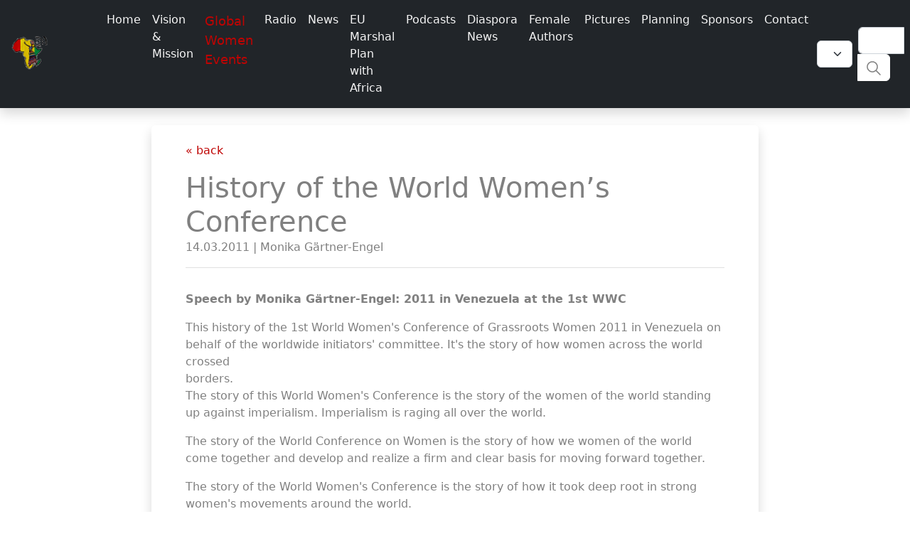

--- FILE ---
content_type: text/html; charset=utf-8
request_url: https://ntombilangaradio.com/global-women-events/history-of-world-women-conference/
body_size: 32841
content:
<!DOCTYPE html>
<html>

<head>
    
<!-- inside head - start -->
<meta charset="utf-8">
<meta name="viewport" content="width=device-width, initial-scale=1">
<meta http-equiv="Cache-Control" content="no-cache, no-store, must-revalidate, max-age=1" />

<link rel="stylesheet" type="text/css" href="/site/templates/css/bootstrap.min.css" />
<link rel="stylesheet" type="text/css" href="/site/templates/css/nlr.css" />

<title>History of the World Women’s Conference</title>
<!-- inside head - end --></head>

<body>

    <!-- main menu - start -->
<!-- Master Container -->
<div class="pb-4">

  <nav class="navbar navbar-expand-lg navbar-dark bg-dark shadow">
    <div class="container-fluid">

      <button class="navbar-toggler" type="button" data-bs-toggle="collapse" data-bs-target="#navbarSupportedContent" aria-controls="navbarSupportedContent" aria-expanded="false" aria-label="Toggle navigation">
        <span class="navbar-toggler-icon"></span>
      </button>
      <!-- Logo -->
      <div>
        <div style="width:130px"></div>
        <a href="/"><img src="/site/templates/img/nlr/logo_128.gif" style="width:60px"></a>
      </div>

      <!-- Navigation -->
      <div class="collapse navbar-collapse" id="navbarSupportedContent">
        <ul class="navbar-nav me-auto mb-2 mb-lg-0">

          <!-- Ntombi Langa Radio (Home)   -->
                    <li class="nav-item">
            <a class="nav-link " href="/">Home</a>
          </li>

          <!-- Menu Entries -->
          
            <li class="nav-item">
              <a class="nav-link " href="/vision-mission/">Vision &amp; Mission</a>
            </li>

          
            <li class="nav-item">
              <a class="nav-link active" href="/global-women-events/">Global Women Events</a>
            </li>

          
            <li class="nav-item">
              <a class="nav-link " href="/radio/">Radio</a>
            </li>

          
            <li class="nav-item">
              <a class="nav-link " href="/news/">News</a>
            </li>

          
            <li class="nav-item">
              <a class="nav-link " href="/eu-marshal-plan-with-africa/">EU Marshal Plan with Africa</a>
            </li>

          
            <li class="nav-item">
              <a class="nav-link " href="/podcasts/">Podcasts</a>
            </li>

          
            <li class="nav-item">
              <a class="nav-link " href="/diaspora-news/">Diaspora News</a>
            </li>

          
            <li class="nav-item">
              <a class="nav-link " href="/female-authors-corner/">Female Authors</a>
            </li>

          
            <li class="nav-item">
              <a class="nav-link " href="/pictures/">Pictures</a>
            </li>

          
            <li class="nav-item">
              <a class="nav-link " href="/planning/">Planning</a>
            </li>

          
            <li class="nav-item">
              <a class="nav-link " href="/sponsors/">Sponsors</a>
            </li>

          
            <li class="nav-item">
              <a class="nav-link " href="/contact/">Contact</a>
            </li>

          
        </ul>

        <!-- google Translator -->
        <div class="m-1">

          <select class="form-select" onchange="if (this.options[this.selectedIndex].value != '-') {window.open(this.options[this.selectedIndex].value, '_blank')};">
            <option value="-" selected>Translator</option>

            <option value="/">EN</option>
            <option value="https://ntombilangaradio-com.translate.goog/?_x_tr_sl=en&_x_tr_tl=de&_x_tr_hl=de&_x_tr_pto=wapp">DE</option>
            <option value="https://ntombilangaradio-com.translate.goog/?_x_tr_sl=en&_x_tr_tl=fr&_x_tr_hl=fr&_x_tr_pto=wapp">FR</option>
            <option value="https://ntombilangaradio-com.translate.goog/?_x_tr_sl=en&_x_tr_tl=pt&_x_tr_hl=pt&_x_tr_pto=wapp">PT</option>
            <option value="https://ntombilangaradio-com.translate.goog/?_x_tr_sl=en&_x_tr_tl=sw&_x_tr_hl=sw&_x_tr_pto=wapp">SW</option>
            <option value="https://ntombilangaradio-com.translate.goog/?_x_tr_sl=en&_x_tr_tl=zu&_x_tr_hl=zu&_x_tr_pto=wapp">ZU</option>

          </select>
        </div>

        <!-- Search -->
        <form action="/search-result/" method="GET">
          <div class="input-group m-1">
            <input class="form-control" name="s" id="s" placeholder="" required>
            <!-- <button type="submit" class="btn btn-primary" name="b" value="tmb"> -->
            <button type="submit" class="btn btn-primary">
              <img class="nlr-width-01" src="/site/templates/img/search/magnifying_glass.svg">
            </button>
          </div>
        </form>

      </div>

    </div>

  </nav>

</div>
<!-- main menu - end -->
    <!-- master container -->
    <!-- <div class="container py-4 px-5 shadow"> -->
    <div class="container col-sm-12 col-md-12 col-lg-8 col-xl-8 col-xxl-7 text-left px-lg-5 pt-4 shadow rounded">


        
        <div>

            <!-- go back link -->
            <a class='nlr-link-01 text-decoration-none' href=''>&laquo; back</a>
            <!-- distance -->
            <div class="py-2"></div>

            <!-- blog header -->
            <span class="h1">History of the World Women’s Conference</span>
            <p>14.03.2011 | Monika Gärtner-Engel</p>

            <hr>
            
            <!-- distance -->
            <div class="py-2"></div>

            <!-- blog content -->
            <div class="div_content_blog_post_content_editor"><p><strong>Speech by Monika Gärtner-Engel: 2011 in Venezuela at the 1st WWC</strong></p>

<p>This history of the 1st World Women's Conference of Grassroots Women 2011 in Venezuela on behalf of the worldwide initiators' committee. It's the story of how women across the world crossed<br />
borders.<br />
The story of this World Women's Conference is the story of the women of the world standing up against imperialism. Imperialism is raging all over the world.</p>

<p>The story of the World Conference on Women is the story of how we women of the world come together and develop and realize a firm and clear basis for moving forward together.</p>

<p>The story of the World Women's Conference is the story of how it took deep root in strong women's movements around the world.</p>

<p>The story of the World Women's Conference is the story of how sustainability is created!</p>

<p>The history of WWC is the history of how we overcame challenges amid ridicule, defamation, and oppression of women.</p>

<p>The history of the World Women's Conference is the history of fight gender independent one</p>

<p>To strengthen the women's movement - and to look for and find reliable allies.</p>

<p>Let's make a piece of history with this first World Women's Conference of Grassroots Women.</p>

<p>Let's go into the future:</p>

<p>Long live the first World Women's Conference of Grassroots Women 2011 in Venezuela!</p>

<p>Long live the militant world women's movement!</p>

<p>Let's fight for the liberation of women in the 21st century!</p>

<p> </p>

<h2>2nd World Women’s Conference in Kathmandu (Nepal) in 2016</h2>

<p> </p>

<p><strong>Resolutions:</strong></p>

<p>We are on the way to an international movement of the world’s women since our principles – that is, 3/4</p>

<p>First: We work above party lines.</p>

<p>Second: We work and decide democratically.</p>

<p>Third: We are independent.</p>

<p>Fourth: We learn to work and think like internationalists.</p>

<p>Fifth: We practice a democratic culture of debate.</p>

<p>Let us improve our organizational work<br />
Let us develop our communication by using all technical means without neglecting the security aspects!<br />
Let us coordinate our struggles! In every struggle, women must feel certain that they will be supported and that their struggles are made known all over the world!<br />
Let us develop our own identity and culture. We need to raise the consciousness of men and women against patriarchal structures and modes of thinking!<br />
Let us promote examples of women’s self-defence as an effective and legitimate answer for women against any kind of violence against women!<br />
Let us cooperate with other social movements, the movement of the workers, the peasants, the environmentalists, of peace activists, of activists fighting against oppression based on sexual orientation, caste, colour, race and religion, with revolutionaries, in short: With all those who are struggling for liberation!<br />
Let us seek, discuss, find and struggle for alternatives to this capitalist system! There cannot be radical change in the situation of women unless a drastic change takes place in the political, economic, and social system. To achieve such a goal, the movement for the liberation of women should unite with the revolutionary<br />
struggle of the people to change the existing system.<br />
Let us develop as a militant movement of “world women” that cooperates continuously, effectively and with a vision!<br />
Let us strengthen the young women in their resolve to take on responsibility as “young world women” for the future of the women’s movement!<br />
We are guided by the success of the three joint days of action and struggle and are looking forward to the next World Women’s Conference in five years in 2021 in another continent!</p>

<h2><br />
<strong><a id="TimeTable" name="TimeTable"></a></strong>3rd World Women's Conference in Tunis, September 3-10, 2022</h2>

<p> </p>

<p>(more information: <a href="https://worldwomensconference.org/" target="_blank" rel="noreferrer noopener">World Women Conference</a>)</p>

<p> </p>

<p><strong>Workshops: Timetable</strong></p>

<table cellspacing="0" class="MsoTableGrid" style="border-collapse:collapse;border:none;">
	<tbody>
		<tr>
			<td style="border-bottom:1px solid #000000;border-left:1px solid #000000;border-right:1px solid #000000;border-top:1px solid #000000;vertical-align:top;width:144px;">
			<p><strong>5 September – morning 13</strong></p>
			</td>
			<td style="border-bottom:1px solid #000000;border-left:none;border-right:1px solid #000000;border-top:1px solid #000000;vertical-align:top;width:156px;">
			<p><strong>5 September – afternoon 13</strong></p>
			</td>
			<td style="border-bottom:1px solid #000000;border-left:none;border-right:1px solid #000000;border-top:1px solid #000000;vertical-align:top;width:145px;">
			<p><strong>6 September – morning 13</strong></p>
			</td>
			<td style="border-bottom:1px solid #000000;border-left:none;border-right:1px solid #000000;border-top:1px solid #000000;vertical-align:top;width:156px;">
			<p><strong>6 September – afternoon 13</strong></p>
			</td>
		</tr>
		<tr>
			<td style="border-bottom:1px solid #000000;border-left:1px solid #000000;border-right:1px solid #000000;border-top:none;vertical-align:top;width:144px;">
			<p> </p>
			</td>
			<td style="border-bottom:1px solid #000000;border-left:none;border-right:1px solid #000000;border-top:none;vertical-align:top;width:156px;">
			<p>Fight Back Against Fascism, Militarism and War and Build the Anti-Imperialist Women's Movement!</p>
			</td>
			<td style="border-bottom:1px solid #000000;border-left:none;border-right:1px solid #000000;border-top:none;vertical-align:top;width:145px;">
			<p> </p>
			</td>
			<td style="border-bottom:1px solid #000000;border-left:none;border-right:1px solid #000000;border-top:none;vertical-align:top;width:156px;">
			<p>Fight Back Against Fascism, Militarism and War and Build the Anti-Imperialist Women's Movement!</p>
			</td>
		</tr>
		<tr>
			<td style="border-bottom:1px solid #000000;border-left:1px solid #000000;border-right:1px solid #000000;border-top:none;vertical-align:top;width:144px;">
			<p>Matriarchal societies</p>
			</td>
			<td style="border-bottom:1px solid #000000;border-left:none;border-right:1px solid #000000;border-top:none;vertical-align:top;width:156px;">
			<p>Matriarchal societies</p>
			</td>
			<td style="border-bottom:1px solid #000000;border-left:none;border-right:1px solid #000000;border-top:none;vertical-align:top;width:145px;">
			<p>Matriarchal societies</p>
			</td>
			<td style="border-bottom:1px solid #000000;border-left:none;border-right:1px solid #000000;border-top:none;vertical-align:top;width:156px;">
			<p>Matriarchal societies</p>
			</td>
		</tr>
		<tr>
			<td style="border-bottom:1px solid #000000;border-left:1px solid #000000;border-right:1px solid #000000;border-top:none;vertical-align:top;width:144px;">
			<p>Social and economic crisis. Cameroon as example case</p>
			</td>
			<td style="border-bottom:1px solid #000000;border-left:none;border-right:1px solid #000000;border-top:none;vertical-align:top;width:156px;">
			<p> </p>
			</td>
			<td style="border-bottom:1px solid #000000;border-left:none;border-right:1px solid #000000;border-top:none;vertical-align:top;width:145px;">
			<p>Social and economic crisis. Cameroon as example case</p>
			</td>
			<td style="border-bottom:1px solid #000000;border-left:none;border-right:1px solid #000000;border-top:none;vertical-align:top;width:156px;">
			<p> </p>
			</td>
		</tr>
		<tr>
			<td style="border-bottom:1px solid #000000;border-left:1px solid #000000;border-right:1px solid #000000;border-top:none;vertical-align:top;width:144px;">
			<p>Workers and trade unionists – worldwide</p>
			</td>
			<td style="border-bottom:1px solid #000000;border-left:none;border-right:1px solid #000000;border-top:none;vertical-align:top;width:156px;">
			<p>Workers and trade unionists – worldwide</p>
			</td>
			<td style="border-bottom:1px solid #000000;border-left:none;border-right:1px solid #000000;border-top:none;vertical-align:top;width:145px;">
			<p>Workers and trade unionists – worldwide</p>
			</td>
			<td style="border-bottom:1px solid #000000;border-left:none;border-right:1px solid #000000;border-top:none;vertical-align:top;width:156px;">
			<p>Workers and trade unionists – worldwide</p>
			</td>
		</tr>
		<tr>
			<td style="border-bottom:1px solid #000000;border-left:1px solid #000000;border-right:1px solid #000000;border-top:none;vertical-align:top;width:144px;">
			<p>Any war is a war against women</p>
			</td>
			<td style="border-bottom:1px solid #000000;border-left:none;border-right:1px solid #000000;border-top:none;vertical-align:top;width:156px;">
			<p>Any war is a war against women</p>
			</td>
			<td style="border-bottom:1px solid #000000;border-left:none;border-right:1px solid #000000;border-top:none;vertical-align:top;width:145px;">
			<p> </p>
			</td>
			<td style="border-bottom:1px solid #000000;border-left:none;border-right:1px solid #000000;border-top:none;vertical-align:top;width:156px;">
			<p> </p>
			</td>
		</tr>
		<tr>
			<td style="border-bottom:1px solid #000000;border-left:1px solid #000000;border-right:1px solid #000000;border-top:none;vertical-align:top;width:144px;">
			<p>Different forms of violence against women and the role of sexism</p>
			</td>
			<td style="border-bottom:1px solid #000000;border-left:none;border-right:1px solid #000000;border-top:none;vertical-align:top;width:156px;">
			<p>Different forms of violence against women and the role of sexism</p>
			</td>
			<td style="border-bottom:1px solid #000000;border-left:none;border-right:1px solid #000000;border-top:none;vertical-align:top;width:145px;">
			<p>Different forms of violence against women and the role of sexism</p>
			</td>
			<td style="border-bottom:1px solid #000000;border-left:none;border-right:1px solid #000000;border-top:none;vertical-align:top;width:156px;">
			<p>Different forms of violence against women and the role of sexism</p>
			</td>
		</tr>
		<tr>
			<td style="border-bottom:1px solid #000000;border-left:1px solid #000000;border-right:1px solid #000000;border-top:none;vertical-align:top;width:144px;">
			<p>Women – Migrants</p>
			</td>
			<td style="border-bottom:1px solid #000000;border-left:none;border-right:1px solid #000000;border-top:none;vertical-align:top;width:156px;">
			<p>Women – Migrants</p>
			</td>
			<td style="border-bottom:1px solid #000000;border-left:none;border-right:1px solid #000000;border-top:none;vertical-align:top;width:145px;">
			<p> </p>
			</td>
			<td style="border-bottom:1px solid #000000;border-left:none;border-right:1px solid #000000;border-top:none;vertical-align:top;width:156px;">
			<p> </p>
			</td>
		</tr>
		<tr>
			<td style="border-bottom:1px solid #000000;border-left:1px solid #000000;border-right:1px solid #000000;border-top:none;vertical-align:top;width:144px;">
			<p>How pesticide impact for human health</p>

			<p> </p>
			</td>
			<td style="border-bottom:1px solid #000000;border-left:none;border-right:1px solid #000000;border-top:none;vertical-align:top;width:156px;">
			<p> </p>
			</td>
			<td style="border-bottom:1px solid #000000;border-left:none;border-right:1px solid #000000;border-top:none;vertical-align:top;width:145px;">
			<p>How pesticide impact for human health</p>

			<p> </p>
			</td>
			<td style="border-bottom:1px solid #000000;border-left:none;border-right:1px solid #000000;border-top:none;vertical-align:top;width:156px;">
			<p> </p>
			</td>
		</tr>
		<tr>
			<td style="border-bottom:1px solid #000000;border-left:1px solid #000000;border-right:1px solid #000000;border-top:none;vertical-align:top;width:144px;">
			<p> </p>
			</td>
			<td style="border-bottom:1px solid #000000;border-left:none;border-right:1px solid #000000;border-top:none;vertical-align:top;width:156px;">
			<p> </p>
			</td>
			<td style="border-bottom:1px solid #000000;border-left:none;border-right:1px solid #000000;border-top:none;vertical-align:top;width:145px;">
			<p>Displacement and the right to self-proof</p>
			</td>
			<td style="border-bottom:1px solid #000000;border-left:none;border-right:1px solid #000000;border-top:none;vertical-align:top;width:156px;">
			<p> </p>
			</td>
		</tr>
		<tr>
			<td style="border-bottom:1px solid #000000;border-left:1px solid #000000;border-right:1px solid #000000;border-top:none;vertical-align:top;width:144px;">
			<p>Women’s Revolution</p>
			</td>
			<td style="border-bottom:1px solid #000000;border-left:none;border-right:1px solid #000000;border-top:none;vertical-align:top;width:156px;">
			<p> </p>
			</td>
			<td style="border-bottom:1px solid #000000;border-left:none;border-right:1px solid #000000;border-top:none;vertical-align:top;width:145px;">
			<p> </p>
			</td>
			<td style="border-bottom:1px solid #000000;border-left:none;border-right:1px solid #000000;border-top:none;vertical-align:top;width:156px;">
			<p> </p>
			</td>
		</tr>
		<tr>
			<td style="border-bottom:1px solid #000000;border-left:1px solid #000000;border-right:1px solid #000000;border-top:none;vertical-align:top;width:144px;">
			<p>Invisible work of women</p>

			<p> </p>

			<p>Visibility of women’s work and importance of organising the 8 March women’s strike on a global level</p>
			</td>
			<td style="border-bottom:1px solid #000000;border-left:none;border-right:1px solid #000000;border-top:none;vertical-align:top;width:156px;">
			<p> </p>
			</td>
			<td style="border-bottom:1px solid #000000;border-left:none;border-right:1px solid #000000;border-top:none;vertical-align:top;width:145px;">
			<p>Invisible work of women</p>

			<p> </p>

			<p>Visibility of women’s work and importance of organising the 8 March women’s strike on a global level</p>
			</td>
			<td style="border-bottom:1px solid #000000;border-left:none;border-right:1px solid #000000;border-top:none;vertical-align:top;width:156px;">
			<p> </p>
			</td>
		</tr>
		<tr>
			<td style="border-bottom:1px solid #000000;border-left:1px solid #000000;border-right:1px solid #000000;border-top:none;vertical-align:top;width:144px;">
			<p> </p>
			</td>
			<td style="border-bottom:1px solid #000000;border-left:none;border-right:1px solid #000000;border-top:none;vertical-align:top;width:156px;">
			<p>LGBTI+: Alliance force of the women’s revolution</p>

			<p>Alliance policy of the LGBT+ movement and the women’s movement</p>
			</td>
			<td style="border-bottom:1px solid #000000;border-left:none;border-right:1px solid #000000;border-top:none;vertical-align:top;width:145px;">
			<p> </p>
			</td>
			<td style="border-bottom:1px solid #000000;border-left:none;border-right:1px solid #000000;border-top:none;vertical-align:top;width:156px;">
			<p>LGBTI+: Alliance force of the women’s revolution</p>

			<p>Alliance policy of the LGBT+ movement and the women’s movement</p>
			</td>
		</tr>
		<tr>
			<td style="border-bottom:1px solid #000000;border-left:1px solid #000000;border-right:1px solid #000000;border-top:none;vertical-align:top;width:144px;">
			<p> </p>
			</td>
			<td style="border-bottom:1px solid #000000;border-left:none;border-right:1px solid #000000;border-top:none;vertical-align:top;width:156px;">
			<p> </p>
			</td>
			<td style="border-bottom:1px solid #000000;border-left:none;border-right:1px solid #000000;border-top:none;vertical-align:top;width:145px;">
			<p>The Nordic model: Rethinking prostitution policy</p>
			</td>
			<td style="border-bottom:1px solid #000000;border-left:none;border-right:1px solid #000000;border-top:none;vertical-align:top;width:156px;">
			<p> </p>
			</td>
		</tr>
		<tr>
			<td style="border-bottom:1px solid #000000;border-left:1px solid #000000;border-right:1px solid #000000;border-top:none;vertical-align:top;width:144px;">
			<p> </p>
			</td>
			<td style="border-bottom:1px solid #000000;border-left:none;border-right:1px solid #000000;border-top:none;vertical-align:top;width:156px;">
			<p>Red alert – full women’s power for saving the environment</p>
			</td>
			<td style="border-bottom:1px solid #000000;border-left:none;border-right:1px solid #000000;border-top:none;vertical-align:top;width:145px;">
			<p> </p>
			</td>
			<td style="border-bottom:1px solid #000000;border-left:none;border-right:1px solid #000000;border-top:none;vertical-align:top;width:156px;">
			<p>Red alert – full women’s power for saving the environment</p>
			</td>
		</tr>
		<tr>
			<td style="border-bottom:1px solid #000000;border-left:1px solid #000000;border-right:1px solid #000000;border-top:none;vertical-align:top;width:144px;">
			<p> </p>
			</td>
			<td style="border-bottom:1px solid #000000;border-left:none;border-right:1px solid #000000;border-top:none;vertical-align:top;width:156px;">
			<p>Platform of antifascists and antiimperialists within the World Women’s Conference of Grassroots Women</p>
			</td>
			<td style="border-bottom:1px solid #000000;border-left:none;border-right:1px solid #000000;border-top:none;vertical-align:top;width:145px;">
			<p> </p>
			</td>
			<td style="border-bottom:1px solid #000000;border-left:none;border-right:1px solid #000000;border-top:none;vertical-align:top;width:156px;">
			<p>Platform of antifascists and antiimperialists within the World Women’s Conference of Grassroots Women</p>
			</td>
		</tr>
		<tr>
			<td style="border-bottom:1px solid #000000;border-left:1px solid #000000;border-right:1px solid #000000;border-top:none;vertical-align:top;width:144px;">
			<p>Fight Back Against Fascism, Militarism and War and Build the Anti-Imperialist Women's Movement!</p>

			<p> </p>

			<p>Struggle for world peace, against imperialism and building the international united front against fascism and war</p>
			</td>
			<td style="border-bottom:1px solid #000000;border-left:none;border-right:1px solid #000000;border-top:none;vertical-align:top;width:156px;">
			<p> </p>
			</td>
			<td style="border-bottom:1px solid #000000;border-left:none;border-right:1px solid #000000;border-top:none;vertical-align:top;width:145px;">
			<p>Fight Back Against Fascism, Militarism and War and Build the Anti-Imperialist Women's Movement!</p>

			<p> </p>

			<p>Struggle for world peace, against imperialism and building the international united front against fascism and war</p>
			</td>
			<td style="border-bottom:1px solid #000000;border-left:none;border-right:1px solid #000000;border-top:none;vertical-align:top;width:156px;">
			<p> </p>
			</td>
		</tr>
		<tr>
			<td style="border-bottom:1px solid #000000;border-left:1px solid #000000;border-right:1px solid #000000;border-top:none;vertical-align:top;width:144px;">
			<p> </p>
			</td>
			<td style="border-bottom:1px solid #000000;border-left:none;border-right:1px solid #000000;border-top:none;vertical-align:top;width:156px;">
			<p>Rape as weapon of war</p>
			</td>
			<td style="border-bottom:1px solid #000000;border-left:none;border-right:1px solid #000000;border-top:none;vertical-align:top;width:145px;">
			<p> </p>
			</td>
			<td style="border-bottom:1px solid #000000;border-left:none;border-right:1px solid #000000;border-top:none;vertical-align:top;width:156px;">
			<p>Rape as weapon of war</p>
			</td>
		</tr>
		<tr>
			<td style="border-bottom:1px solid #000000;border-left:1px solid #000000;border-right:1px solid #000000;border-top:none;vertical-align:top;width:144px;">
			<p>Struggle against inflation, poverty and for our honour</p>
			</td>
			<td style="border-bottom:1px solid #000000;border-left:none;border-right:1px solid #000000;border-top:none;vertical-align:top;width:156px;">
			<p> </p>
			</td>
			<td style="border-bottom:1px solid #000000;border-left:none;border-right:1px solid #000000;border-top:none;vertical-align:top;width:145px;">
			<p>Struggle against inflation, poverty and for our honour</p>
			</td>
			<td style="border-bottom:1px solid #000000;border-left:none;border-right:1px solid #000000;border-top:none;vertical-align:top;width:156px;">
			<p> </p>
			</td>
		</tr>
		<tr>
			<td style="border-bottom:1px solid #000000;border-left:1px solid #000000;border-right:1px solid #000000;border-top:none;vertical-align:top;width:144px;">
			<p> </p>
			</td>
			<td style="border-bottom:1px solid #000000;border-left:none;border-right:1px solid #000000;border-top:none;vertical-align:top;width:156px;">
			<p>Peasants and agricultural workers</p>
			</td>
			<td style="border-bottom:1px solid #000000;border-left:none;border-right:1px solid #000000;border-top:none;vertical-align:top;width:145px;">
			<p> </p>
			</td>
			<td style="border-bottom:1px solid #000000;border-left:none;border-right:1px solid #000000;border-top:none;vertical-align:top;width:156px;">
			<p>Peasants and agricultural workers</p>
			</td>
		</tr>
		<tr>
			<td style="border-bottom:1px solid #000000;border-left:1px solid #000000;border-right:1px solid #000000;border-top:none;vertical-align:top;width:144px;">
			<p>Organised above party lines</p>

			<p> </p>

			<p>valiant, solidaric, self-confident - Organize</p>
			</td>
			<td style="border-bottom:1px solid #000000;border-left:none;border-right:1px solid #000000;border-top:none;vertical-align:top;width:156px;">
			<p> </p>
			</td>
			<td style="border-bottom:1px solid #000000;border-left:none;border-right:1px solid #000000;border-top:none;vertical-align:top;width:145px;">
			<p>Organised above party lines</p>

			<p> </p>

			<p>valiant, solidaric, self-confident - Organize</p>
			</td>
			<td style="border-bottom:1px solid #000000;border-left:none;border-right:1px solid #000000;border-top:none;vertical-align:top;width:156px;">
			<p> </p>
			</td>
		</tr>
		<tr>
			<td style="border-bottom:1px solid #000000;border-left:1px solid #000000;border-right:1px solid #000000;border-top:none;vertical-align:top;width:144px;">
			<p>The triangle of women’s liberation: Autonomy- organisation-freedom</p>
			</td>
			<td style="border-bottom:1px solid #000000;border-left:none;border-right:1px solid #000000;border-top:none;vertical-align:top;width:156px;">
			<p> </p>
			</td>
			<td style="border-bottom:1px solid #000000;border-left:none;border-right:1px solid #000000;border-top:none;vertical-align:top;width:145px;">
			<p>The triangle of women’s liberation: Autonomy- organisation-freedom</p>
			</td>
			<td style="border-bottom:1px solid #000000;border-left:none;border-right:1px solid #000000;border-top:none;vertical-align:top;width:156px;">
			<p> </p>
			</td>
		</tr>
		<tr>
			<td style="border-bottom:1px solid #000000;border-left:1px solid #000000;border-right:1px solid #000000;border-top:none;vertical-align:top;width:144px;">
			<p> </p>
			</td>
			<td style="border-bottom:1px solid #000000;border-left:none;border-right:1px solid #000000;border-top:none;vertical-align:top;width:156px;">
			<p>Women of the world for a liberated socialist society</p>
			</td>
			<td style="border-bottom:1px solid #000000;border-left:none;border-right:1px solid #000000;border-top:none;vertical-align:top;width:145px;">
			<p> </p>
			</td>
			<td style="border-bottom:1px solid #000000;border-left:none;border-right:1px solid #000000;border-top:none;vertical-align:top;width:156px;">
			<p>Women of the world for a liberated socialist society</p>
			</td>
		</tr>
		<tr>
			<td style="border-bottom:1px solid #000000;border-left:1px solid #000000;border-right:1px solid #000000;border-top:none;vertical-align:top;width:144px;">
			<p> </p>
			</td>
			<td style="border-bottom:1px solid #000000;border-left:none;border-right:1px solid #000000;border-top:none;vertical-align:top;width:156px;">
			<p>Young women and girls</p>
			</td>
			<td style="border-bottom:1px solid #000000;border-left:none;border-right:1px solid #000000;border-top:none;vertical-align:top;width:145px;">
			<p> </p>
			</td>
			<td style="border-bottom:1px solid #000000;border-left:none;border-right:1px solid #000000;border-top:none;vertical-align:top;width:156px;">
			<p>Young women and girls</p>
			</td>
		</tr>
		<tr>
			<td style="border-bottom:1px solid #000000;border-left:1px solid #000000;border-right:1px solid #000000;border-top:none;vertical-align:top;width:144px;">
			<p> </p>
			</td>
			<td style="border-bottom:1px solid #000000;border-left:none;border-right:1px solid #000000;border-top:none;vertical-align:top;width:156px;">
			<p> </p>
			</td>
			<td style="border-bottom:1px solid #000000;border-left:none;border-right:1px solid #000000;border-top:none;vertical-align:top;width:145px;">
			<p> </p>
			</td>
			<td style="border-bottom:1px solid #000000;border-left:none;border-right:1px solid #000000;border-top:none;vertical-align:top;width:156px;">
			<p>What is the situation in the world today in terms of equality between men and women?</p>
			</td>
		</tr>
		<tr>
			<td style="border-bottom:1px solid #000000;border-left:1px solid #000000;border-right:1px solid #000000;border-top:none;vertical-align:top;width:144px;">
			<p> </p>
			</td>
			<td style="border-bottom:1px solid #000000;border-left:none;border-right:1px solid #000000;border-top:none;vertical-align:top;width:156px;">
			<p> </p>
			</td>
			<td style="border-bottom:1px solid #000000;border-left:none;border-right:1px solid #000000;border-top:none;vertical-align:top;width:145px;">
			<p> </p>
			</td>
			<td style="border-bottom:1px solid #000000;border-left:none;border-right:1px solid #000000;border-top:none;vertical-align:top;width:156px;">
			<p>The US Empire: Its Horrific Legacy and the Movement to Subvert the World Order</p>
			</td>
		</tr>
	</tbody>
</table>

<p> </p>

<p> </p></div>
        </div>

        <!-- go back link -->
        <a class='nlr-link-01 text-decoration-none' href=''>&laquo; back</a>
        <div class="row">

        </div>

        <div class="container">
            <!-- footer - start -->
<div class="row px-4 pt-5 pb-4">

    <div class="col-sm-12 col-md-8 col-lg-4">

        <div class="row">

            <div class="d-flex">

  <a href="https://www.facebook.com/profile.php?id=100081125944777" target="_blank">
    <div class="nlr-facebook-icon nlr-img-footer-social"></div>
  </a>

  <a href="https://www.youtube.com/channel/UC3wqIXBHhh6r-YWjJE-pTcA" target="_blank">
    <div class="nlr-youtube-icon nlr-img-footer-social"></div>
  </a>

  <a href="https://www.instagram.com/ntombilangaradio" target="_blank">
    <div class="nlr-instagram-icon nlr-img-footer-social"></div>
  </a>
  <a href="https://www.paypal.com/donate/?hosted_button_id=ZVX4VT3432TRG" target="_blank">
    <div class="nlr-paypal-icon nlr-img-footer-social"></div>
  </a>

  <a href="https://www.patreon.com/user?u=77176102&fan_landing=true&view_as=public" target="_blank">
    <div class="nlr-patreon-icon nlr-img-footer-social"></div>
  </a>

  <a class="nlr-imprint" href="/imprint/">Imprint</a>

</div>

        </div>

    </div>    

</div>

<script src="/site/templates/scripts/bootstrap.bundle.min.js"></script>
<!-- footer - end -->
        </div>

</body>

</html>

--- FILE ---
content_type: text/css
request_url: https://ntombilangaradio.com/site/templates/css/nlr.css
body_size: 3382
content:
/* Variables */
:root {
  --nlr-color-01: #AF533D;
  --nlr-color-02: #bf0403;
  --nlr-color-03: whitesmoke;
  --nlr-color-04: #808080;
  --nlr-color-05: #bf03033a;
  --nlr-color-06: #a42f0b26;
  --nlr-color-07: white;

  --nlr-background-color-smi: var(--nlr-color-02);
}

body {
  color: var(--nlr-color-04);
}

/* Links */
a,
a:hover,
a:visited {
  color: var(--nlr-color-02);
  text-decoration: none;
}

/* Nav */
a.active {  
  color: var(--nlr-color-02) !important;
  font-size: large;
}
a.nav-link {
  color: var(--nlr-color-03);   
}
a.nav-link:hover {
  color: var(--nlr-color-02);
}

a.nlr-link-01 {
  color: var(--nlr-color-02);
}
a.nlr-link-02 {
  color: var(--nlr-color-04) !important;  
}

/* 
.nav-item a {
  color: var(--nlr-color-03);
} */

/* Buttons */
/* .btn-primary, .btn-primary:hover, .btn-primary:active, .btn-primary:visited, .btn-primary:focus, .btn-primary:active {  */
 .btn-primary, .btn-primary:hover {  
  color: var(--nlr-color-03);
  background-color: var(--nlr-color-07);
  border-color: var(--nlr-color-07);   
}

/* Icons */
img.nlr-width-01 {
  width: 20px;
}

/* Pagination */
.nlr-pagination-active-01 {
  color: var(--nlr-color-02);  
  font-weight: bold;  
}
/* .page-item{
  color: var(--nlr-color-02) !important;
  background-color: var(--nlr-color-05); 
} */

/* Colors */
.nlr-color-02 {
  color: var(--nlr-color-02);
}
.nlr-color-04 {
  color: var(--nlr-color-04);
}
/* a.page-link {
  color: var(--nlr-color-04) !important;
  color: red !important;
}
a.page-link:active {
  color: lime !important;
} */

/* Social media footer part */
div.nlr-img-footer-social {
  width: 30px;  
  height: 30px;
  padding-right: 50px;
}
a.nlr-imprint {
  color: var(--nlr-color-02);
  text-decoration: none;
  font-size: 10px;
}

/* Font Sizes */
.nlr-font-size-small{
  font-size: small;
}

/* Colored Icons */
/* facebook */
.nlr-facebook-icon {
  background-color: var(--nlr-background-color-smi);
  mask: url(../img/social-media/facebook.svg) no-repeat center / contain;
  -webkit-mask: url(../img/social-media/facebook.svg) no-repeat center / contain;
}
/* youtube */
.nlr-youtube-icon {
  background-color: var(--nlr-background-color-smi);
  mask: url(../img/social-media/youtube.svg) no-repeat center / contain;
  -webkit-mask: url(../img/social-media/youtube.svg) no-repeat center / contain;
}
/* instagram */
.nlr-instagram-icon {
  background-color: var(--nlr-background-color-smi);
  mask: url(../img/social-media/instagram.svg) no-repeat center / contain;
  -webkit-mask: url(../img/social-media/instagram.svg) no-repeat center / contain;
}
/* paypal */
.nlr-paypal-icon {
  background-color: var(--nlr-background-color-smi);
  mask: url(../img/social-media/paypal.svg) no-repeat center / contain;
  -webkit-mask: url(../img/social-media/paypal.svg) no-repeat center / contain;
}
/* patreon */
.nlr-patreon-icon {
  /* background-color: var(--nlr-background-color-smi); */
  background-color: var(--nlr-background-color-smi);
  mask: url(../img/social-media/patreon.svg) no-repeat center / contain;
  -webkit-mask: url(../img/social-media/patreon.svg) no-repeat center / contain;
}

/* CK Editor settings */
img.align_left {
  float: left;
  margin-right: 20px;
  max-width: 100%;
}
img.align_right {
  float: right;
  margin-left: 20px;
  max-width: 100%;
}
img {
  max-width: 100%;
}

/* Images */
#div_content_simple_content_editor img,
.div_content_blog_post_content_editor img {
  border-radius: 10px;
}


--- FILE ---
content_type: image/svg+xml
request_url: https://ntombilangaradio.com/site/templates/img/social-media/patreon.svg
body_size: 40
content:
<svg xmlns="http://www.w3.org/2000/svg" viewBox="0 0 32 32">
  <g id="social-logos">
    <path id="patreon" d="M27.54192,13.306a8.09815,8.09815,0,1,1-8.0855-8.11843A8.099,8.099,0,0,1,27.54192,13.306ZM5.01591,26.8125H8.976V5.1875H5.01591Z" fill="#af543d80"/>
  </g>
</svg>


--- FILE ---
content_type: image/svg+xml
request_url: https://ntombilangaradio.com/site/templates/img/search/magnifying_glass.svg
body_size: 621
content:
<?xml version="1.0" encoding="utf-8"?>
<!DOCTYPE svg PUBLIC "-//W3C//DTD SVG 1.1//EN" "http://www.w3.org/Graphics/SVG/1.1/DTD/svg11.dtd">
<svg version="1.1" xmlns="http://www.w3.org/2000/svg" xmlns:xlink="http://www.w3.org/1999/xlink" x="0px" y="0px" viewBox="0 0 1000 1000" enable-background="new 0 0 1000 1000" xml:space="preserve">
<metadata> Svg Vector Icons : http://www.onlinewebfonts.com/icon </metadata>
<g><path d="M978.9,928.8L700.9,648.2c57.1-68,91.6-155.6,91.6-251.3c0-216.1-175.2-391.2-391.3-391.2C185.2,5.7,10,180.8,10,396.9C10,613,185.2,788.2,401.2,788.2c92.7,0,177.7-32.4,244.7-86.2l278.3,281c7.5,7.6,17.4,11.4,27.3,11.4c9.8,0,19.6-3.7,27-11.1C993.7,968.3,993.8,943.9,978.9,928.8z M86.9,396.9c0-173.4,141-314.4,314.3-314.4s314.4,141,314.4,314.4s-141,314.4-314.4,314.4S86.9,570.2,86.9,396.9z" fill="#808080"/></g>
</svg>

--- FILE ---
content_type: image/svg+xml
request_url: https://ntombilangaradio.com/site/templates/img/social-media/paypal.svg
body_size: 449
content:
<svg role="img" viewBox="0 0 24 24" xmlns="http://www.w3.org/2000/svg"><title>PayPal</title><path d="M7.076 21.337H2.47a.641.641 0 0 1-.633-.74L4.944.901C5.026.382 5.474 0 5.998 0h7.46c2.57 0 4.578.543 5.69 1.81 1.01 1.15 1.304 2.42 1.012 4.287-.023.143-.047.288-.077.437-.983 5.05-4.349 6.797-8.647 6.797h-2.19c-.524 0-.968.382-1.05.9l-1.12 7.106zm14.146-14.42a3.35 3.35 0 0 0-.607-.541c-.013.076-.026.175-.041.254-.93 4.778-4.005 7.201-9.138 7.201h-2.19a.563.563 0 0 0-.556.479l-1.187 7.527h-.506l-.24 1.516a.56.56 0 0 0 .554.647h3.882c.46 0 .85-.334.922-.788.06-.26.76-4.852.816-5.09a.932.932 0 0 1 .923-.788h.58c3.76 0 6.705-1.528 7.565-5.946.36-1.847.174-3.388-.777-4.471z" fill="#af543d80" /></svg>